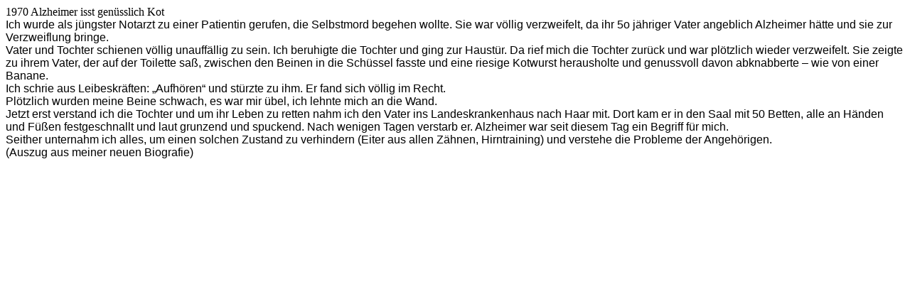

--- FILE ---
content_type: text/html; charset=UTF-8
request_url: https://toxcenter.org/artikel/Alzheimer-isst-genuesslich-Kot.php
body_size: 2123
content:
<html xmlns:o="urn:schemas-microsoft-com:office:office"
xmlns:w="urn:schemas-microsoft-com:office:word"
xmlns="http://www.w3.org/TR/REC-html40">

<head>
<meta http-equiv=Content-Type content="text/html; charset=windows-1252">
<meta name=ProgId content=Word.Document>
<meta name=Generator content="Microsoft Word 10">
<meta name=Originator content="Microsoft Word 10">
<link rel=File-List
href="1970%20Alzheimer%20isst%20genüsslich%20Kot%23f%23alz%23bio-Dateien/filelist.xml">
<title>1970 Alzheimer isst genüsslich Kot</title>
<!--[if gte mso 9]><xml>
 <o:DocumentProperties>
  <o:Author>Max </o:Author>
  <o:Template>Normal</o:Template>
  <o:LastAuthor>max</o:LastAuthor>
  <o:Revision>3</o:Revision>
  <o:Created>2007-06-25T01:06:00Z</o:Created>
  <o:LastSaved>2007-06-25T01:06:00Z</o:LastSaved>
  <o:Pages>1</o:Pages>
  <o:Words>175</o:Words>
  <o:Characters>1104</o:Characters>
  <o:Company>Toxcenter</o:Company>
  <o:Lines>9</o:Lines>
  <o:Paragraphs>2</o:Paragraphs>
  <o:CharactersWithSpaces>1277</o:CharactersWithSpaces>
  <o:Version>10.6735</o:Version>
 </o:DocumentProperties>
</xml><![endif]--><!--[if gte mso 9]><xml>
 <w:WordDocument>
  <w:SpellingState>Clean</w:SpellingState>
  <w:GrammarState>Clean</w:GrammarState>
  <w:HyphenationZone>21</w:HyphenationZone>
  <w:Compatibility>
   <w:BreakWrappedTables/>
   <w:SnapToGridInCell/>
   <w:WrapTextWithPunct/>
   <w:UseAsianBreakRules/>
  </w:Compatibility>
  <w:BrowserLevel>MicrosoftInternetExplorer4</w:BrowserLevel>
 </w:WordDocument>
</xml><![endif]-->
<style>
<!--
 /* Font Definitions */
 @font-face
	{font-family:"Arial Black";
	panose-1:2 11 10 4 2 1 2 2 2 4;
	mso-font-charset:0;
	mso-generic-font-family:swiss;
	mso-font-pitch:variable;
	mso-font-signature:647 0 0 0 159 0;}
@font-face
	{font-family:Tahoma;
	panose-1:2 11 6 4 3 5 4 4 2 4;
	mso-font-charset:0;
	mso-generic-font-family:swiss;
	mso-font-pitch:variable;
	mso-font-signature:1627421319 -2147483648 8 0 66047 0;}
 /* Style Definitions */
 p.MsoNormal, li.MsoNormal, div.MsoNormal
	{mso-style-parent:"";
	margin:0cm;
	margin-bottom:.0001pt;
	mso-pagination:widow-orphan;
	font-size:12.0pt;
	font-family:"Times New Roman";
	mso-fareast-font-family:"Times New Roman";}
p.MsoDocumentMap, li.MsoDocumentMap, div.MsoDocumentMap
	{mso-style-noshow:yes;
	margin:0cm;
	margin-bottom:.0001pt;
	mso-pagination:widow-orphan;
	background:navy;
	font-size:12.0pt;
	font-family:Tahoma;
	mso-fareast-font-family:"Times New Roman";}
@page Section1
	{size:595.3pt 841.9pt;
	margin:70.85pt 70.85pt 2.0cm 70.85pt;
	mso-header-margin:35.4pt;
	mso-footer-margin:35.4pt;
	mso-paper-source:0;}
div.Section1
	{page:Section1;}
-->
</style>
<!--[if gte mso 10]>
<style>
 /* Style Definitions */
 table.MsoNormalTable
	{mso-style-name:"Normale Tabelle";
	mso-tstyle-rowband-size:0;
	mso-tstyle-colband-size:0;
	mso-style-noshow:yes;
	mso-style-parent:"";
	mso-padding-alt:0cm 5.4pt 0cm 5.4pt;
	mso-para-margin:0cm;
	mso-para-margin-bottom:.0001pt;
	mso-pagination:widow-orphan;
	font-size:10.0pt;
	font-family:"Times New Roman";}
</style>
<![endif]-->
</head>

<body lang=DE style='tab-interval:35.4pt'>

<div class=Section1>

<p class=MsoNormal style='mso-outline-level:1'><span style='font-family:"Arial Black"'>1970
Alzheimer isst genüsslich Kot<o:p></o:p></span></p>

<p class=MsoNormal><span style='font-family:Arial'>Ich wurde als jüngster
Notarzt zu einer Patientin gerufen, die Selbstmord begehen wollte. Sie war
völlig verzweifelt, da ihr 5o jähriger Vater angeblich Alzheimer hätte und sie
zur Verzweiflung bringe.<o:p></o:p></span></p>

<p class=MsoNormal><span style='font-family:Arial'>Vater und Tochter schienen
völlig unauffällig zu sein. Ich beruhigte die Tochter und ging zur Haustür. Da
rief mich die Tochter zurück und war plötzlich wieder verzweifelt. Sie zeigte
zu ihrem Vater, der auf der Toilette saß, zwischen den Beinen in die Schüssel
fasste und eine riesige Kotwurst herausholte und genussvoll davon abknabberte –
wie von einer Banane.<o:p></o:p></span></p>

<p class=MsoNormal><span style='font-family:Arial'>Ich schrie aus
Leibeskräften: „Aufhören“ und stürzte zu ihm. Er fand sich völlig im Recht.<o:p></o:p></span></p>

<p class=MsoNormal><span style='font-family:Arial'>Plötzlich wurden meine Beine
schwach, es war mir übel, ich lehnte mich an die Wand.<o:p></o:p></span></p>

<p class=MsoNormal><span style='font-family:Arial'>Jetzt erst verstand ich die
Tochter und um ihr Leben zu retten nahm ich den Vater ins Landeskrankenhaus
nach Haar mit. Dort kam er in den Saal mit 50 Betten, alle an Händen und Füßen
festgeschnallt und laut grunzend und spuckend. Nach wenigen Tagen verstarb er.
Alzheimer war seit diesem Tag ein Begriff für mich.<o:p></o:p></span></p>

<p class=MsoNormal><span style='font-family:Arial'>Seither unternahm ich alles,
um einen solchen Zustand zu verhindern (Eiter aus allen Zähnen, Hirntraining)
und verstehe die Probleme der Angehörigen.<o:p></o:p></span></p>

<p class=MsoNormal style='mso-pagination:none;tab-stops:233.9pt;mso-layout-grid-align:
none'><span style='font-family:Arial'>(Auszug aus meiner neuen Biografie)<o:p></o:p></span></p>

<p class=MsoNormal><span style='font-family:Arial'><o:p>&nbsp;</o:p></span></p>

<p class=MsoNormal><span style='font-family:Arial'><o:p>&nbsp;</o:p></span></p>

<p class=MsoNormal><o:p>&nbsp;</o:p></p>

</div>

</body>

</html>

